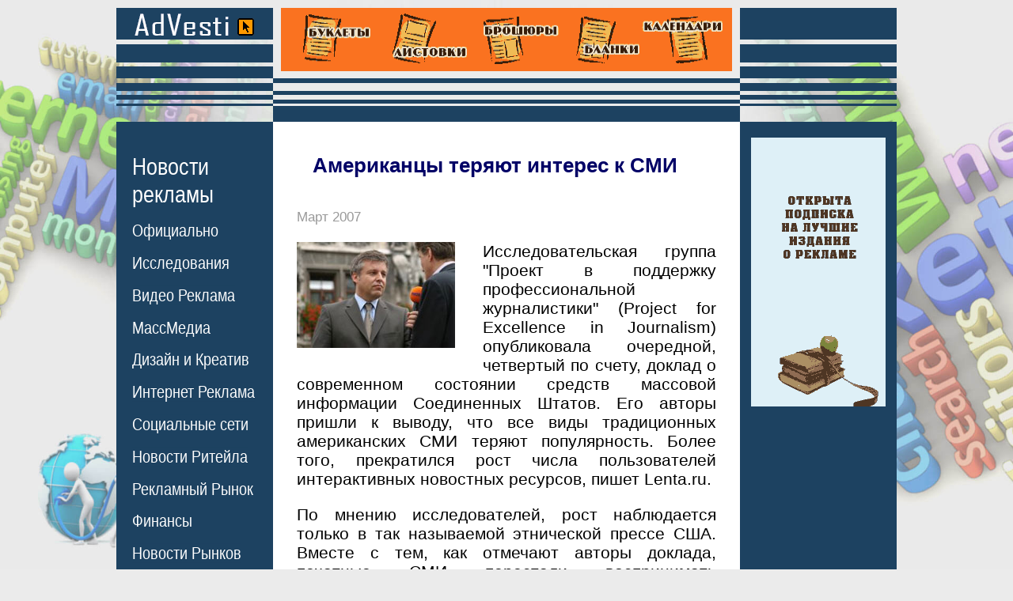

--- FILE ---
content_type: text/html;charset=windows-1251
request_url: https://advesti.ru/news/sled/1432007smi/
body_size: 12403
content:

<!DOCTYPE html>
<html>
<head>
<title>Американцы теряют интерес к СМИ</title>
<meta name="description" content="
Исследовательская группа &quot;Проект в поддержку профессиональной журналистики&quot; опубликовала очередной доклад о современном состоянии СМИ США ">
<meta name="keywords" content="
Американцы теряют интерес к СМИ">



<meta name="viewport" content="width=device-width">
<meta http-equiv="Content-Type" content="text/html; charset=windows-1251">

<meta property="og:title" content="Американцы теряют интерес к СМИ" /> <meta property="og:description" content="Исследовательская группа &quot;Проект в поддержку профессиональной журналистики&quot; опубликовала очередной доклад о современном состоянии СМИ США" /><meta property="og:type" content="article" /><meta property="og:url" content="//advesti.ru/news/sled/1432007smi/" /> <meta property="og:image" content="//advesti.ru/img/1173886158_smi.jpg" /> 
<link href="/advesti1.css" rel="stylesheet" type="text/css">
<link rel="SHORTCUT ICON" href="/favicon.ico">
</head>



<body 
  

>
<table width="986" border="0" align="center" cellpadding="0" cellspacing="0">
<tr> 
<td width="198" class="s1"><a href="/"><img src="/img/0.gif" alt="Исследования" width="198" height="124" border="0"></a></td><td width="590" align="center" valign="top" class="s2"><div align="center" style="margin-top:0px;"><a href="https://agency-siam.ru/poligrafiya/" rel="nofollow"><img src="https://advesti.ru/poligrafia.gif" alt="Рекламная Полиграфия" title="Печать и Изготовление Рекламной Полиграфии в Москве" width="570" height="80" border="0" ></a></div>
<img src="/img/0.gif" width="590" height="1"></td>
<td class="s3"><img src="/img/0.gif" width="198" height="124" alt="Новости рекламы"></td>
</tr>
<tr> 
<td width="198" height="14"></td>
<td width="590" height="14" bgcolor="#1d4261"></td>
<td height="14"></td>
</tr>
<tr> 
<td width="198" class="menu"> 
<div style="margin-left:20px; margin-top:25px;"> 
<div class="MB25">
    <div class="menu_ttl"><a href="/news/">Новости<br>рекламы</a></div>
    <div class="menu_list">
        <ul class="menu_boldT2L10R0-01">
                <li><a href="/news/hronika/" class="menu"><nobr>Официально</nobr></a></li>
                <li><a href="/news/sled/" class="menu"><nobr>Исследования</nobr></a></li>
                <li><a href="/news/tvradio/" class="menu"><nobr>Видео Реклама</nobr></a></li>
                <li><a href="/news/press/" class="menu"><nobr>МассМедиа</nobr></a></li>
                <li><a href="/news/creative/" class="menu"><nobr>Дизайн и Креатив</nobr></a></li>
                <li><a href="/news/internet/" class="menu"><nobr>Интернет Реклама</nobr></a></li>
                <li><a href="/news/narujka/" class="menu"><nobr>Социальные сети</nobr></a></li>
                <li><a href="/news/comnews/" class="menu"><nobr>Новости Ритейла</nobr></a></li>
                <li><a href="/news/economic/" class="menu"><nobr>Рекламный Рынок</nobr></a></li>
                <li><a href="/news/conflict/" class="menu"><nobr>Финансы</nobr></a></li>
                <li><a href="/news/region/" class="menu"><nobr>Новости Рынков</nobr></a></li>
                <li><a href="/news/tech/" class="menu"><nobr>Технологии</nobr></a></li>
                <li><a href="/news/once/" class="menu"><nobr>Однажды...</nobr></a></li>
        </ul>
    </div>
</div>


<div class="MB25">
    <div class="menu_ttl"><a href="/publish/" class="menu_bold">Статьи о<br>рекламе</a></div>
    <div class="menu_list">
        <ul class="menu_boldT2L10R0-01">
        <li><a href="/publish/osn/" class="menu"><nobr>Основы рекламы</nobr></a></li>
        <li><a href="/publish/vidi/" class="menu"><nobr>Виды рекламы</nobr></a></li>
        <li><a href="/publish/recpoligraf/" class="menu"><nobr>Маркетинг</nobr></a></li>
        <li><a href="/publish/prepress/" class="menu"><nobr>Работы по Сайту</nobr></a></li>
        <li><a href="/publish/program/" class="menu"><nobr>SEO продвижение</nobr></a></li>
        <li><a href="/publish/internet/" class="menu"><nobr>Интернет реклама</nobr></a></li>
        <li><a href="/publish/ktv/" class="menu"><nobr>SMM</nobr></a></li>
        <li><a href="/publish/transport/" class="menu"><nobr>Instagram</nobr></nobr></a></li>
        <li><a href="/publish/face/" class="menu"><nobr>Facebook</nobr></a></li>
        <li><a href="/publish/creativ/" class="menu"><nobr>TikTok</nobr></a></li>
        <li><a href="/publish/mail/" class="menu"><nobr>ВКонтакте</nobr></a></li>
        <li><a href="/publish/style/" class="menu"><nobr>YouTube</nobr></a></li>
        <li><a href="/publish/metro/" class="menu"><nobr>Контекст</nobr></a></li>
        <li><a href="/publish/copywriting/" class="menu"><nobr>Копирайтинг</nobr></a></li>
        <li><a href="/publish/psiholog/" class="menu"><nobr>Психология</nobr></a></li>
        <li><a href="/publish/design/" class="menu"><nobr>Дизайн и Креатив</nobr></a></li>
        <li><a href="/publish/pr/" class="menu"><nobr>Public Relations</nobr></a></li>
        <li><a href="/publish/btl/" class="menu"><nobr>BTL Реклама</nobr></a></li>
        <li><a href="/publish/directmail/" class="menu"><nobr>Прямой Маркетинг</nobr></a></li>
        <li><a href="/publish/narujka/" class="menu"><nobr>Наружная реклама</nobr></a></li>
        <li><a href="/publish/advert/" class="menu"><nobr>Выставки</nobr></a></li>
        <li><a href="/publish/merch/" class="menu"><nobr>Мерчандайзинг</nobr></a></li>
        <li><a href="/publish/poligraf/" class="menu"><nobr>Полиграфия</nobr></a></li>
        <li><a href="/publish/mediaplan/" class="menu"><nobr>Медиаплан</nobr></a></li>
        <li><a href="/publish/brending/" class="menu"><nobr>Брендинг</nobr></a></li>
        <li><a href="/publish/tm/" class="menu"><nobr>Товарный знак</nobr></a></li>
        <li><a href="/publish/inpress/" class="menu"><nobr>Реклама в газетах</nobr></a></li>
        <li><a href="/publish/video/" class="menu"><nobr>Реклама на ТВ</nobr></a></li>
        <li><a href="/publish/radio/" class="menu"><nobr>Радио реклама</nobr></a></li>
        <li><a href="/publish/suvenir/" class="menu"><nobr>Сувенирка</nobr></a></li>
        <li><a href="/publish/bivaliy/" class="menu"><nobr>Советы бывалого</nobr></a></li>
        </ul>
    </div>
</div>

<div class="MB30">
    <div class="menu_ttl"><a href="/glossary/" class="menu_bold">Рекламный<br>словарь</a></div>
  <!--
<div class="glossary-letter-area"><div><a href="/glossary/a" class="menu">А</a> <a href="/glossary/b" class="menu">Б</a> <a href="/glossary/v" class="menu">В</a> <a href="/glossary/g" class="menu">Г</a> <a href="/glossary/d" class="menu">Д</a> <a href="/glossary/ie" class="menu">Е</a> <a href="/glossary/j" class="menu">Ж</a> <a href="/glossary/z" class="menu">З</a> <a href="/glossary/i" class="menu">И</a> <a href="/glossary/k" class="menu">К</a> <a href="/glossary/l" class="menu">Л</a> <a href="/glossary/m" class="menu">М</a> <a href="/glossary/n" class="menu">Н</a> <a href="/glossary/o" class="menu">О</a> <a href="/glossary/p" class="menu">П</a> <a href="/glossary/r" class="menu">Р</a> <a href="/glossary/s" class="menu">С</a> <a href="/glossary/t" class="menu">Т</a> <a href="/glossary/u" class="menu">У</a> <a href="/glossary/f" class="menu">Ф</a> <a href="/glossary/x" class="menu">Х</a> <a href="/glossary/c" class="menu">Ц</a> <a href="/glossary/che" class="menu">Ч</a> <a href="/glossary/sh" class="menu">Ш</a> <a href="/glossary/she" class="menu">Щ</a> <a href="/glossary/e" class="menu">Э</a> <a href="/glossary/ia" class="menu">Я</a> </div><div><a href="/glossary/ena" class="menu">A</a> <a href="/glossary/enb" class="menu">B</a> <a href="/glossary/enc" class="menu">C</a> <a href="/glossary/end" class="menu">D</a> <a href="/glossary/ene" class="menu">E</a> <a href="/glossary/enf" class="menu">F</a> <a href="/glossary/eng" class="menu">G</a> <a href="/glossary/enh" class="menu">H</a> <a href="/glossary/eni" class="menu">I</a> <a href="/glossary/enj" class="menu">J</a> <a href="/glossary/enk" class="menu">K</a> <a href="/glossary/enl" class="menu">L</a> <a href="/glossary/enm" class="menu">M</a> <a href="/glossary/enn" class="menu">N</a> <a href="/glossary/eno" class="menu">O</a> <a href="/glossary/enp" class="menu">P</a> <a href="/glossary/enq" class="menu">Q</a> <a href="/glossary/enr" class="menu">R</a> <a href="/glossary/ens" class="menu">S</a> <a href="/glossary/ent" class="menu">T</a> <a href="/glossary/enu" class="menu">U</a> <a href="/glossary/env" class="menu">V</a> <a href="/glossary/enw" class="menu">W</a> <a href="/glossary/enx" class="menu">X</a> <a href="/glossary/eny" class="menu">Y</a> <a href="/glossary/enz" class="menu">Z</a>         </div></div>--></div>

<div class="MB30"><a href="/press/" class="menu_bold">Издания о<br>рекламе</a></div>
<div class="MB30"><a href="/useful/" class="menu_bold">Сайты о<br>рекламе</a></div>
<div class="MB30"><a href="/ass/" class="menu_bold">Рекламные<br>ассоциации</a></div>
<div class="MB30"><a href="/creative/" class="menu_bold">Креатив</a></div>
<div class="MB30"><a href="/law/" class="menu_bold">Законы о<br>рекламе</a></div>
<div class="MB30"><a href="/advertising/" class="menu_bold">Реклама на<br>сайте</a></div>
<div class="MB30"><a href="/about/" class="menu_bold">О проекте</a></div><br /><br /><br />
<div class="MB25">
<div class="menu_ttl">Реклама в<br>Прессе</div>
    <div class="menu_list">
<ul class="menu_boldT2L10R0-01">
<li><a href="/price/moscow/" class="menu">Москва</a></li><li><a href="/price/piter/" class="menu">Санкт-Петербург</a></li><li><a href="/price/nsk/" class="menu">Новосибирск</a></li><li><a href="/price/nn/" class="menu">Нижний Новгород</a></li><li><a href="/price/ekt/" class="menu">Екатеринбург</a></li><li><a href="/price/smr/" class="menu">Самара</a></li><li><a href="/price/omsk/" class="menu">Омск</a></li><li><a href="/price/kzn/" class="menu">Казань</a></li><li><a href="/price/chl/" class="menu">Челябинск</a></li><li><a href="/price/rnd/" class="menu">Ростов-на-Дону</a></li><li><a href="/price/ufa/" class="menu">Уфа</a></li><li><a href="/price/vgd/" class="menu">Волгоград</a></li><li><a href="/price/prm/" class="menu">Пермь</a></li></ul></div></div>
<div class="MB25">
<div class="menu_ttl">Рекламные<br>Агентства</div>
<div class="menu_list">
<ul class="menu_boldT2L10R0-01">
<li><a href="/recagency/moscow/" class="menu">Москва</a></li><li><a href="/recagency/piter/" class="menu">Санкт-Петербург</a></li><li><a href="/recagency/nsk/" class="menu">Новосибирск</a></li><li><a href="/recagency/nn/" class="menu">Нижний Новгород</a></li><li><a href="/recagency/ekt/" class="menu">Екатеринбург</a></li><li><a href="/recagency/smr/" class="menu">Самара</a></li><li><a href="/recagency/omsk/" class="menu">Омск</a></li><li><a href="/recagency/kzn/" class="menu">Казань</a></li><li><a href="/recagency/chl/" class="menu">Челябинск</a></li><li><a href="/recagency/rnd/" class="menu">Ростов-на-Дону</a></li><li><a href="/recagency/ufa/" class="menu">Уфа</a></li><li><a href="/recagency/vgd/" class="menu">Волгоград</a></li><li><a href="/recagency/prm/" class="menu">Пермь</a></li></ul>
</div>
</div>
 
</div></td>
<td rowspan="2" class="content-td"> 

<div class="content"> 
<div class="news-area"><h1>Американцы теряют интерес к СМИ</h1><p class="date">Март 2007</p>
		<div class="news-text"><img src="/img/1173886158_smi.jpg" class="osnimg" alt="Исследования - Американцы теряют интерес к СМИ"><p align="justify">Исследовательская группа &quot;Проект в поддержку профессиональной журналистики&quot; (Project for Excellence in Journalism) опубликовала очередной, четвертый по счету, доклад о современном состоянии средств массовой информации Соединенных Штатов. Его авторы пришли к выводу, что все виды традиционных американских СМИ теряют популярность. Более того, прекратился рост числа пользователей интерактивных новостных ресурсов, пишет Lenta.ru.</p>
<p align="justify">По мнению исследователей, рост наблюдается только в так называемой этнической прессе США. Вместе с тем, как отмечают авторы доклада, печатные СМИ перестали воспринимать электронные ресурсы как своих врагов в медийном бизнесе, предпочитая консолидировать с ними свои усилия по продвижению информационного продукта. Эту тенденцию, которой будет характеризоваться текущий год, эксперты определили как &quot;принцип ограничения амбиций&quot;. </p>
<p align="justify">Исследователи заметили, что информационные службы из-за большой конкуренции стремятся занять собственную нишу, предпочитая широкому охвату событий узкие направления, которые, однако, разрабатываются с предельной тщательностью. Заниматься журналистикой стало труднее, отмечают авторы доклада, поскольку журналист перестал быть &quot;диспетчером&quot; между информацией и ее потребителями. Журналистика стала медлительной, так как СМИ недооценили возможности самостоятельного поиска информации. </p>
<p align="justify">По мнению экспертов группы, некоторые &quot;интересные эксперименты&quot; в современной журналистике остаются фактически &quot;за пределами&quot; профессии. Речь в данном случае идет, например, о блоггерской сети Global Voices, которая связывает добровольных репортеров с профессиональными редакторами. В докладе за 2006 год исследователи также указывали на бурный расцвет персональных интернет-дневников (блогов), в которых информация может появляться значительно быстрее, чем в традиционных СМИ, где журналисту нужно собирать и тщательно взвешивать факты. Причем эксперты отметили и важную особенность блогов - исправление неточностей в сообщениях прессы. </p>
<p align="justify">Однако авторы доклада подчеркивают, что вопреки ожиданиям последних лет успехи таких ресурсов, как Google и Yahoo, которые занимаются сбором главных новостей мировых СМИ, оказались преувеличенными, поскольку эти ресурсы столкнулись с ограничениями. Поэтому традиционные средства массовой информации не утратили возможность стать основой для развития журналистики будущего. Вместе с тем, несмотря на то, что пресса начинает использовать в своей работе новые технологии, ее финансовые перспективы в ближайшем будущем выглядят не очень радужно. </p>
<p align="justify">Одним из способов выхода из ситуации, отмечается в исследовании, могут стать платные новостные ресурсы. Причем средства за их использование могут быть заложены уже в отчислениях за интернет-соединение пользователей. Как отмечено в докладе, многие газеты рассчитывали на подписку на свои электронные версии. Она могла бы компенсировать им часть убытков от падения тиражей, однако их надежды не оправдались. Поэтому СМИ рассматривают вариант взимания отдельной платы за распространение собственных новостей в интернете. В целом, как утверждают авторы доклада, за 2006 год тенденции, выявленные в развитии журналистики, не получили особого ускорения. </p>
<p align="justify">Штаб-квартира исследовательской группы, которая позиционирует себя как &quot;неангажированная, неидеологическая и неполитическая&quot; организация, находится в Вашингтоне. Цель работы центра, как отмечено на его сайте, помочь профессиональным журналистам и потребителям лучше ориентироваться в информационной среде и понимать направления развития СМИ. Главный принцип экспертов - ничего не подвергать критике, а предоставлять только анализ ситуации в сфере массовых коммуникаций.</p></div><div class="shows">9009</div><div class="newsprosmilink">С другими интересными новостями из мира <br>Рекламы, PR и Маркетинга вы можете ознакомиться <br>на страницах журнала <a href="https://prosmi.ru/magazin/practic/" rel="nofollow" class="prosmilink">"Практика Рекламы"</a></div><div class="podp530"><img src="/img/popdban.jpg" onclick="window.open('https://feedburner.google.com/fb/a/mailverify?uri=Advesti-ru', 'popupwindow', 'scrollbars=yes,width=760,height=520');return true"/></div>		
                <div class="prenewitem">
                    
                    <div class="date">Ноябрь 2025</div>
                    <a href="/news/tech/kak_analiz_bolshih_obemov_dannyh_pomozhet_zarabotat_reteylu_milliardy_01-11-2025/" class="indexblock">
                    <div class="prenewsrow">
                        <div class="prenewsimg">
                                                        <img src="/img/e4aac1510b8b3d95d56f4817500b5f98.jpg" alt="Реклама - Как анализ больших объемов данных поможет заработать ретейлу миллиарды?">
                                                    </div>
                        <div class="prenewscol">
                            <div class="prenewstitlerow prenewstitle">Как анализ больших объемов данных поможет заработать ретейлу миллиарды?</div>
                                                        <div class="shows">1220</div>
                        </div>
                        <div class="clear"></div>
                    </div>
                    </a>
                </div>
        		
                <div class="prenewitem">
                    
                    <div class="date">Ноябрь 2025</div>
                    <a href="/news/internet/kakie_formaty_reklamy_vnedrit_Google_v_svoyu_neyroset_01-11-2025/" class="indexblock">
                    <div class="prenewsrow">
                        <div class="prenewsimg">
                                                        <img src="/img/c1f9a98a1a1d4594fa46d8925838ac26.jpg" alt="Реклама - Какие форматы рекламы внедрит Google в свою нейросеть?">
                                                    </div>
                        <div class="prenewscol">
                            <div class="prenewstitlerow prenewstitle">Какие форматы рекламы внедрит Google в свою нейросеть?</div>
                                                        <div class="shows">323</div>
                        </div>
                        <div class="clear"></div>
                    </div>
                    </a>
                </div>
        		
                <div class="prenewitem">
                    
                    <div class="date">Октябрь 2025</div>
                    <a href="/news/sled/kak_v_2025_rossiyane_otnosyatsya_k_reklame_31-10-2025/" class="indexblock">
                    <div class="prenewsrow">
                        <div class="prenewsimg">
                                                        <img src="/img/1da64e22c0d67c1a21abdeea10134aa0.jpg" alt="Реклама - Как в 2025 россияне относятся к рекламе?">
                                                    </div>
                        <div class="prenewscol">
                            <div class="prenewstitlerow prenewstitle">Как в 2025 россияне относятся к рекламе?</div>
                                                        <div class="shows">452</div>
                        </div>
                        <div class="clear"></div>
                    </div>
                    </a>
                </div>
        		
                <div class="prenewitem">
                    
                    <div class="date">Октябрь 2025</div>
                    <a href="/news/internet/skolko_botov_prosmatrivayut_vashu_internet-reklamu_31-10-2025/" class="indexblock">
                    <div class="prenewsrow">
                        <div class="prenewsimg">
                                                        <img src="/img/ab863b88c55029c52fd4bbf882428ae8.jpg" alt="Реклама - Сколько ботов просматривают вашу интернет-рекламу?">
                                                    </div>
                        <div class="prenewscol">
                            <div class="prenewstitlerow prenewstitle">Сколько ботов просматривают вашу интернет-рекламу?</div>
                                                        <div class="shows">395</div>
                        </div>
                        <div class="clear"></div>
                    </div>
                    </a>
                </div>
        		
                <div class="prenewitem">
                    
                    <div class="date">Октябрь 2025</div>
                    <a href="/news/creative/kak_samoironiya_mozhet_usilit_reklamu_31-10-2025/" class="indexblock">
                    <div class="prenewsrow">
                        <div class="prenewsimg">
                                                        <img src="/img/a3817fe3b3b5923f2ab91b7cdba4f72a.jpg" alt="Реклама - Как самоирония может усилить рекламу?">
                                                    </div>
                        <div class="prenewscol">
                            <div class="prenewstitlerow prenewstitle">Как самоирония может усилить рекламу?</div>
                                                        <div class="shows">465</div>
                        </div>
                        <div class="clear"></div>
                    </div>
                    </a>
                </div>
        		
                <div class="prenewitem">
                    
                    <div class="date">Октябрь 2025</div>
                    <a href="/news/tech/kak_zaranee_vyyavit_buduschie_trendy_30-10-2025/" class="indexblock">
                    <div class="prenewsrow">
                        <div class="prenewsimg">
                                                        <img src="/img/4f490fd840f1b256b96cc1213cce1ed9.jpg" alt="Реклама - Как заранее выявить будущие тренды?">
                                                    </div>
                        <div class="prenewscol">
                            <div class="prenewstitlerow prenewstitle">Как заранее выявить будущие тренды?</div>
                                                        <div class="shows">497</div>
                        </div>
                        <div class="clear"></div>
                    </div>
                    </a>
                </div>
        		
                <div class="prenewitem">
                    
                    <div class="date">Октябрь 2025</div>
                    <a href="/news/tvradio/gde_vstrechayutsya_s_druzyami_fanaty_Prada_30-10-2025/" class="indexblock">
                    <div class="prenewsrow">
                        <div class="prenewsimg">
                                                        <img src="/img/b512d1f23b815073c046495b3b259ecb.jpg" alt="Реклама - Где встречаются с друзьями фанаты Prada?">
                                                    </div>
                        <div class="prenewscol">
                            <div class="prenewstitlerow prenewstitle">Где встречаются с друзьями фанаты Prada?</div>
                                                        <div class="shows">488</div>
                        </div>
                        <div class="clear"></div>
                    </div>
                    </a>
                </div>
        		
                <div class="prenewitem">
                    
                    <div class="date">Октябрь 2025</div>
                    <a href="/news/conflict/skolko_yandeks_zarabatyvaet_na_reklame_29-10-2025/" class="indexblock">
                    <div class="prenewsrow">
                        <div class="prenewsimg">
                                                        <img src="/img/c143c8bf9af676c1349b8ac55b4105dd.jpg" alt="Реклама - Сколько «Яндекс» зарабатывает на рекламе?">
                                                    </div>
                        <div class="prenewscol">
                            <div class="prenewstitlerow prenewstitle">Сколько «Яндекс» зарабатывает на рекламе?</div>
                                                        <div class="shows">602</div>
                        </div>
                        <div class="clear"></div>
                    </div>
                    </a>
                </div>
        		
                <div class="prenewitem">
                    
                    <div class="date">Октябрь 2025</div>
                    <a href="/news/region/kak_rebrending_otrazitsya_na_prodazhah_PepsiCo_29-10-2025/" class="indexblock">
                    <div class="prenewsrow">
                        <div class="prenewsimg">
                                                        <img src="/img/f8212318d0d5d36c3f5e1ef33e91bd46.jpg" alt="Реклама - Как ребрендинг отразится на продажах PepsiCo?">
                                                    </div>
                        <div class="prenewscol">
                            <div class="prenewstitlerow prenewstitle">Как ребрендинг отразится на продажах PepsiCo?</div>
                                                        <div class="shows">676</div>
                        </div>
                        <div class="clear"></div>
                    </div>
                    </a>
                </div>
        		
                <div class="prenewitem">
                    
                    <div class="date">Октябрь 2025</div>
                    <a href="/news/sled/kak_opredelit_videokontent_sgenerirovannyy_neyrosetyu_28-10-2025/" class="indexblock">
                    <div class="prenewsrow">
                        <div class="prenewsimg">
                                                        <img src="/img/dfe765d0f406f733fd1f004e4c23d5ef.jpg" alt="Реклама - Как определить видеоконтент, сгенерированный нейросетью?">
                                                    </div>
                        <div class="prenewscol">
                            <div class="prenewstitlerow prenewstitle">Как определить видеоконтент, сгенерированный нейросетью?</div>
                                                        <div class="shows">712</div>
                        </div>
                        <div class="clear"></div>
                    </div>
                    </a>
                </div>
        
		
		
		
		
		<div class="read-in-rub">
		<div class="rirttl">Читайте в рубрике "Исследования"</div>
		<blockquote><b class="date">Октябрь 2025  - Исследования</b><ul><li class="read-in-rub-item-ttl"><a href="/news/sled/kak_opredelit_videokontent_sgenerirovannyy_neyrosetyu_28-10-2025/">Как определить видеоконтент, сгенерированный нейросетью?</a> (712)</li><li class="read-in-rub-item-ttl"><a href="/news/sled/kak_neyroseti_vliyayut_na_internet-reklamu_22-10-2025/">Как нейросети влияют на интернет-рекламу?</a> (1005)</li><li class="read-in-rub-item-ttl"><a href="/news/sled/skolko_deneg_v_2026_potratyat_na_reklamu_v_telegrame_22-10-2025/">Сколько денег в 2026 потратят на рекламу в «Телеграме»?</a> (936)</li><li class="read-in-rub-item-ttl"><a href="/news/sled/nedorogie_kvartiry_v_moskve_na_vtorichnom_rynke_19-10-2025/">Недорогие квартиры в Москве на вторичном рынке</a> (44)</li><li class="read-in-rub-item-ttl"><a href="/news/sled/skolko_sredstv_v_nashih_kompaniyah_tratitsya_na_Customer_Data_Platform_17-10-2025/">Сколько средств в наших компаниях тратится на Customer Data Platform?</a> (3577)</li><li class="read-in-rub-item-ttl"><a href="/news/sled/za_chto_polyubili_telegram_produktovye_reteylery_16-10-2025/">За что полюбили «Телеграм» продуктовые ретейлеры?</a> (1214)</li><li class="read-in-rub-item-ttl"><a href="/news/sled/kto_samyy_zametnyy_v_e-commerce_13-10-2025/">Кто самый заметный в e-commerce?</a> (1130)</li><li class="read-in-rub-item-ttl"><a href="/news/sled/[base64]/">По данным исследований рынка, доля регулярных клиентов среди всех заказчиков клининговых услуг в Краснодар выросла на 25-30% за последний год. Особенно активно этот тренд развивается в крупных городах, где высокий темп жизни и дефицит времени</a> (85)</li><li class="read-in-rub-item-ttl"><a href="/news/sled/chto_takoe_lipuchest_brenda_10-10-2025/">Что такое липучесть бренда?</a> (1287)</li><li class="read-in-rub-item-ttl"><a href="/news/sled/kak_raspredelyayutsya_dohody_rossiyskogo_mediynogo_rynka_10-10-2025/">Как распределяются доходы российского медийного рынка?</a> (1250)</li><li class="read-in-rub-item-ttl"><a href="/news/sled/prezentacionnyy_rolik_dlya_biznesa_primery_primeneniya_i_realnye_vygody_10-10-2025/">Презентационный ролик для бизнеса: примеры применения и реальные выгоды</a> (193)</li><li class="read-in-rub-item-ttl"><a href="/news/sled/kakie_perspektivy_u_blogerov_v_vozraste_06-10-2025/">Какие перспективы у блогеров в возрасте?</a> (1201)</li><li class="read-in-rub-item-ttl"><a href="/news/sled/kupit-gotovyj-biznjes-v-moskvje-chop-sro-i-nje-tolko-kak-nje-progadat_02-10-2025/">Купить готовый бизнес в Москве: ЧОП, СРО и не только - как не прогадать?</a> (253)</li><li class="read-in-rub-item-ttl"><a href="/news/sled/skolko_blogerov_prodolzhayut_razmeschat_reklamu_v_Instagram_02-10-2025/">Сколько блогеров продолжают размещать рекламу в Instagram?</a> (1487)</li></ul><b class="date">Сентябрь 2025  - Исследования</b><ul><li class="read-in-rub-item-ttl"><a href="/news/sled/pochemu_rezko_vyroslo_chislo_platnyh_podpisok_v_telegrame_29-09-2025/">Почему резко выросло число платных подписок в «Телеграме»?</a> (1689)</li><li class="read-in-rub-item-ttl"><a href="/news/sled/kak_rossiyane_ischut_v_internete_tovary_29-09-2025/">Как россияне ищут в Интернете товары?</a> (1377)</li><li class="read-in-rub-item-ttl"><a href="/news/sled/novostrojki-moskvy-kvartiry-po-cjenam-ot-zastrojshhika_25-09-2025/">Новостройки Москвы: квартиры по ценам от застройщика</a> (291)</li><li class="read-in-rub-item-ttl"><a href="/news/sled/pochemu_stremitelno_rastet_Retail_Media_25-09-2025/">Почему стремительно растет Retail Media?</a> (1739)</li><li class="read-in-rub-item-ttl"><a href="/news/sled/kak_pri_pomoschi_reklamy_sozdat_loyalnogo_pokupatelya_23-09-2025/">Как при помощи рекламы создать лояльного покупателя?</a> (1734)</li><li class="read-in-rub-item-ttl"><a href="/news/sled/naskolko_opravdyvayutsya_prognozy_dinamiki_reklamnogo_rynka_22-09-2025/">Насколько оправдываются прогнозы динамики рекламного рынка?</a> (1497)</li><li class="read-in-rub-item-ttl"><a href="/news/sled/naskolko_my_doveryaem_reklame_22-09-2025/">Насколько мы доверяем рекламе?</a> (1487)</li><li class="read-in-rub-item-ttl"><a href="/news/sled/kak_menyayutsya_obemy_reklamy_v_socsetyah_22-09-2025/">Как меняются объемы рекламы в соцсетях?</a> (1359)</li><li class="read-in-rub-item-ttl"><a href="/news/sled/kak_reklamodatelyu_vybrat_effektivnogo_inflyuensera_12-09-2025/">Как рекламодателю выбрать эффективного инфлюенсера?</a> (2332)</li><li class="read-in-rub-item-ttl"><a href="/news/sled/chto_delat_posle_pokupki_kvartiry_na_vtorichnom_rynke_10-09-2025/">Что делать после покупки квартиры на вторичном рынке</a> (1065)</li><li class="read-in-rub-item-ttl"><a href="/news/sled/kak_vybrat_yahtu_novichku_v_2025_polnoe_rukovodstvo_ot_pokupki_do_pervogo_plavaniya_10-09-2025/">Как выбрать яхту новичку в 2025: Полное руководство от покупки до первого плавания</a> (1831)</li><li class="read-in-rub-item-ttl"><a href="/news/sled/kak_kupit_kvartiru_na_vtorichnom_rynke_bez_posrednikov_08-09-2025/">Как купить квартиру на вторичном рынке без посредников</a> (779)</li><li class="read-in-rub-item-ttl"><a href="/news/sled/kto_pochemu_i_kak_pokupaet_odezhdu_v_onlayn-magazinah_08-09-2025/">Кто, почему и как покупает одежду в онлайн-магазинах?</a> (1998)</li><li class="read-in-rub-item-ttl"><a href="/news/sled/chto_zhdet_rossiyskiy_rynok_tv-reklamy_08-09-2025/">Что ждет российский рынок ТВ-рекламы?</a> (1950)</li><li class="read-in-rub-item-ttl"><a href="/news/sled/pochemu_devushki_vybirayut_The_Flex_-_sportzal_v_moskve_01-09-2025/">Почему девушки выбирают The Flex - спортзал в Москве</a> (729)</li></ul><b class="date">Август 2025  - Исследования</b><ul><li class="read-in-rub-item-ttl"><a href="/news/sled/kakovy_perspektivy_TikTok_kak_reklamnoy_ploschadki_29-08-2025/">Каковы перспективы TikTok как рекламной площадки?</a> (2001)</li><li class="read-in-rub-item-ttl"><a href="/news/sled/kak_pitayutsya_rossiyskie_shkolniki_29-08-2025/">Как питаются российские школьники?</a> (1763)</li><li class="read-in-rub-item-ttl"><a href="/news/sled/kak_lyudi_otnosyatsya_k_reklame_v_kinoteatrah_28-08-2025/">Как люди относятся к рекламе в кинотеатрах?</a> (1788)</li><li class="read-in-rub-item-ttl"><a href="/news/sled/naskolko_populyarny_chat-boty_s_iskusstvennym_intellektom_25-08-2025/">Насколько популярны чат-боты с искусственным интеллектом?</a> (1922)</li><li class="read-in-rub-item-ttl"><a href="/news/sled/kakov_v_rossii_indeks_doveriya_reklame_21-08-2025/">Каков в России индекс доверия рекламе?</a> (2044)</li><li class="read-in-rub-item-ttl"><a href="/news/sled/skolko_pokupateley_veryat_v_chestnost_skidok_21-08-2025/">Сколько покупателей верят в честность скидок?</a> (2079)</li><li class="read-in-rub-item-ttl"><a href="/news/sled/bankrotstvo-otzyvy-fizichjeskikh-lic-proshjedshikh-procjeduru_20-08-2025/">Банкротство: отзывы физических лиц прошедших процедуру</a> (939)</li><li class="read-in-rub-item-ttl"><a href="/news/sled/mozhno_li_stat_professionalom_v_industrii_azarta_20-08-2025/">Можно ли стать профессионалом в индустрии азарта?</a> (112)</li><li class="read-in-rub-item-ttl"><a href="/news/sled/gde_uznat_stoimost_Toncoin_20-08-2025/">Где узнать стоимость Toncoin?</a> (214)</li><li class="read-in-rub-item-ttl"><a href="/news/sled/kakaya_reklama_luchshe_rabotaet_v_telegram_19-08-2025/">Какая реклама лучше работает в «Телеграм»?</a> (2144)</li><li class="read-in-rub-item-ttl"><a href="/news/sled/naskolko_rossiyane_privykli_k_internet-reklame_14-08-2025/">Насколько россияне привыкли к интернет-рекламе?</a> (2609)</li><li class="read-in-rub-item-ttl"><a href="/news/sled/kak_rossiyane_delayut_onlayn-pokupki_12-08-2025/">Как россияне делают онлайн-покупки?</a> (2642)</li><li class="read-in-rub-item-ttl"><a href="/news/sled/kak_loterei_v_rossii_preumnozhayut_svoyu_populyarnost_07-08-2025/">Как лотереи в России преумножают свою популярность</a> (165)</li><li class="read-in-rub-item-ttl"><a href="/news/sled/BGaming_-_luchshiy_razrabotchik_slotov_goda_po_versii_SBC_Awards_2025_07-08-2025/">BGaming - лучший разработчик слотов года по версии SBC Awards 2025</a> (468)</li><li class="read-in-rub-item-ttl"><a href="/news/sled/kak_brendu_bystro_povysit_loyalnost_klientov_04-08-2025/">Как бренду быстро повысить лояльность клиентов?</a> (2842)</li></ul><b class="date">Июль 2025  - Исследования</b><ul><li class="read-in-rub-item-ttl"><a href="/news/sled/kto_takoy_seller_marketpleysa_30-07-2025/">Кто такой селлер маркетплейса?</a> (2983)</li><li class="read-in-rub-item-ttl"><a href="/news/sled/kak_mini-igry_vliyayut_na_pokupki_rossiyan_25-07-2025/">Как мини-игры влияют на покупки россиян?</a> (2908)</li><li class="read-in-rub-item-ttl"><a href="/news/sled/kak_vybrat_Amazfit_-_podrobnoe_rukovodstvo_po_umnym_chasam_25-07-2025/">Как выбрать Amazfit - подробное руководство по умным часам</a> (1458)</li><li class="read-in-rub-item-ttl"><a href="/news/sled/kak_onlayn-magazinu_ne_razoritsya_na_prodazhe_odezhdy_i_obuvi_24-07-2025/">Как онлайн-магазину не разориться на продаже одежды и обуви?</a> (2908)</li><li class="read-in-rub-item-ttl"><a href="/news/sled/na_kogo_vliyaet_targetirovannaya_reklama_24-07-2025/">На кого влияет таргетированная реклама?</a> (2901)</li><li class="read-in-rub-item-ttl"><a href="/news/sled/chto_cenyat_rossiyane_v_reklame_ot_iskusstvennogo_intellekta_22-07-2025/">Что ценят россияне в рекламе от искусственного интеллекта?</a> (2718)</li><li class="read-in-rub-item-ttl"><a href="/news/sled/udacha_tigra_v_klube_vulkan_20-07-2025/">Удача Тигра в клубе Вулкан</a> (199)</li><li class="read-in-rub-item-ttl"><a href="/news/sled/skolko_rossiyan_budut_doveryat_smi_s_iskusstvennym_intellektom_18-07-2025/">Сколько россиян будут доверять СМИ с искусственным интеллектом?</a> (2915)</li><li class="read-in-rub-item-ttl"><a href="/news/sled/kak_rasschitat_formulu_vnimaniya_potrebitelya_17-07-2025/">Как рассчитать формулу внимания потребителя?</a> (2444)</li><li class="read-in-rub-item-ttl"><a href="/news/sled/skolko_potratili_brendy_na_prodvizhenie_v_sportivnom_kontente_14-07-2025/">Сколько потратили бренды на продвижение в спортивном контенте?</a> (2867)</li><li class="read-in-rub-item-ttl"><a href="/news/sled/kak_potrebiteli_vosprinimayut_ii-reklamu_07-07-2025/">Как потребители воспринимают ИИ-рекламу?</a> (2842)</li><li class="read-in-rub-item-ttl"><a href="/news/sled/obrazovanije-v-sfjerje-psikhologii-kak-vybrat-napravljenije-i-format-obuchjenija_05-07-2025/">Обучение на клинического психолога и повышение квалификации по арт-терапии</a> (1270)</li><li class="read-in-rub-item-ttl"><a href="/news/sled/klub_vulkan_predlagaet_poiski_drevnih_sokrovisch_05-07-2025/">Клуб Вулкан предлагает поиски Древних Сокровищ</a> (449)</li><li class="read-in-rub-item-ttl"><a href="/news/sled/preimuschestva_franchayzi_pochemu_vygodno_otkryvat_bar_po_franshize_02-07-2025/">Преимущества франчайзи: почему выгодно открывать бар по франшизе</a> (1661)</li><li class="read-in-rub-item-ttl"><a href="/news/sled/Le_Bandit_v_vulkan_onlayn_kazino_02-07-2025/">Le Bandit в Вулкан онлайн казино</a> (741)</li><li class="read-in-rub-item-ttl"><a href="/news/sled/kak_menyaetsya_povedenie_molodezhi_v_internete_01-07-2025/">Как меняется поведение молодежи в Интернете?</a> (3219)</li><li class="read-in-rub-item-ttl"><a href="/news/sled/kak_molodezh_tratit_svoe_svobodnoe_vremya_01-07-2025/">Как молодежь тратит свое свободное время?</a> (3083)</li></ul><b class="date">Июнь 2025  - Исследования</b><ul><li class="read-in-rub-item-ttl"><a href="/news/sled/kakie_trendy_rynka_onlayn-klassifaydov_otslezhivalis_v_2024_26-06-2025/">Какие тренды рынка онлайн-классифайдов отслеживались в 2024?</a> (3569)</li><li class="read-in-rub-item-ttl"><a href="/news/sled/kakaya_onlayn-reklama_ploho_rabotaet_26-06-2025/">Какая онлайн-реклама плохо работает?</a> (3517)</li><li class="read-in-rub-item-ttl"><a href="/news/sled/kak_izmenilis_top-20_reklamodateley_na_tv_19-06-2025/">Как изменились ТОП-20 рекламодателей на ТВ</a> (3372)</li><li class="read-in-rub-item-ttl"><a href="/news/sled/pochemu_uzhestochaetsya_kontrol_nad_marketingovymi_byudzhetami_18-06-2025/">Почему ужесточается контроль над маркетинговыми бюджетами?</a> (2596)</li><li class="read-in-rub-item-ttl"><a href="/news/sled/kak_vtb_popal_v_top-3_reytinga_reklamodateley_na_tv_17-06-2025/">Как ВТБ попал в ТОП-3 рейтинга рекламодателей на ТВ?</a> (2569)</li><li class="read-in-rub-item-ttl"><a href="/news/sled/kak_nauchitsya_igrat_v_poker_10-06-2025/">Как научиться играть в покер</a> (1283)</li><li class="read-in-rub-item-ttl"><a href="/news/sled/skolko_reklamy_na_mayskie_prazdniki_bylo_u_blogerov_06-06-2025/">Сколько рекламы на майские праздники было у блогеров?</a> (3137)</li><li class="read-in-rub-item-ttl"><a href="/news/sled/skolko_tratyat_reklamodateli_na_reklamu_na_onlayn-platformah_05-06-2025/">Сколько тратят рекламодатели на рекламу на онлайн-платформах?</a> (3015)</li><li class="read-in-rub-item-ttl"><a href="/news/sled/kakie_est_scenarii_razvitiya_reklamnogo_rynka_v_2025_04-06-2025/">Какие есть сценарии развития рекламного рынка в 2025?</a> (3134)</li><li class="read-in-rub-item-ttl"><a href="/news/sled/kak_nablyudatelnost_pomogla_McDonalds_03-06-2025/">Как наблюдательность помогла McDonalds?</a> (2804)</li></ul><b class="date">Май 2025  - Исследования</b><ul><li class="read-in-rub-item-ttl"><a href="/news/sled/gde_rossiyane_chasche_zamechayut_reklamu_27-05-2025/">Где россияне чаще замечают рекламу?</a> (3262)</li><li class="read-in-rub-item-ttl"><a href="/news/sled/kakie_trendy_nablyudayutsya_v_2025_godu_pri_razmeschenii_reklamy_v_telegram-kanalah_27-05-2025/">Какие тренды наблюдаются в 2025 году при размещении рекламы в телеграм-каналах?</a> (5220)</li><li class="read-in-rub-item-ttl"><a href="/news/sled/kak_za_2024_god_v_rossii_vyros_internet-trafik_22-05-2025/">Как за 2024 год в России вырос интернет-трафик?</a> (3426)</li><li class="read-in-rub-item-ttl"><a href="/news/sled/kak_rossiyane_otnosyatsya_k_rusifikacii_brendov_21-05-2025/">Как россияне относятся к русификации брендов?</a> (2734)</li><li class="read-in-rub-item-ttl"><a href="/news/sled/gde-ostanovitsya-v-moskve-nedorogo-obzor-byudzhetnyh-otelej_21-05-2025/">Где остановиться в Москве недорого - обзор бюджетных отелей</a> (1315)</li><li class="read-in-rub-item-ttl"><a href="/news/sled/kakie_prilozheniya_ustanavlivayut_rossiyane_na_svoi_smartfony_20-05-2025/">Какие приложения устанавливают россияне на свои смартфоны?</a> (2623)</li><li class="read-in-rub-item-ttl"><a href="/news/sled/kakie_prilozheniya_ispolzuyut_onlayn-polzovateli__dlya_pokupki_tovarov_beauty-segmenta_19-05-2025/">Какие приложения используют онлайн-пользователи  для покупки товаров beauty-сегмента?</a> (8265)</li><li class="read-in-rub-item-ttl"><a href="/news/sled/pochemu_Facebook_i_Google_teryayut_svoi_pozicii_12-05-2025/">Почему Facebook и Google теряют свои позиции?</a> (2622)</li><li class="read-in-rub-item-ttl"><a href="/news/sled/piratskaya_karta_v_onlayn_kazino_pinap_10-05-2025/">Пиратская карта в онлайн казино ПинАп</a> (824)</li><li class="read-in-rub-item-ttl"><a href="/news/sled/kakuyu_reklamu_vidit_pokupatel_06-05-2025/">Какую рекламу видит покупатель?</a> (3275)</li><li class="read-in-rub-item-ttl"><a href="/news/sled/kak_uvelichit_prodazhi_na_marketpleysah_06-05-2025/">Как увеличить продажи на маркетплейсах?</a> (3054)</li><li class="read-in-rub-item-ttl"><a href="/news/sled/ohotnik_za_sokrovischami_v_royal_kazino_05-05-2025/">Охотник за сокровищами в Рояль казино</a> (904)</li><li class="read-in-rub-item-ttl"><a href="/news/sled/skolko_rossiyan_stanut_zhertvami_dipfeykov_v_2025_godu_05-05-2025/">Сколько россиян станут жертвами дипфейков в 2025 году?</a> (3013)</li><li class="read-in-rub-item-ttl"><a href="/news/sled/pochemu_geymblery_vybirayut_slotozal_kazino_03-05-2025/">Почему геймблеры выбирают Слотозал казино</a> (995)</li><li class="read-in-rub-item-ttl"><a href="/news/sled/ohotniki_na_trolley_v_kazino_vulkan_24_02-05-2025/">Охотники на Троллей в казино Вулкан 24</a> (938)</li><li class="read-in-rub-item-ttl"><a href="/news/sled/osobennosti_slota_Big_Ghoulies_v_kazino_Gmslots_Deluxe_01-05-2025/">Особенности слота Big Ghoulies в казино Gmslots Deluxe</a> (885)</li></ul></blockquote></div></div>
<div style="margin-top:70px; margin-bottom:25px; font-size:15px;" align="center"> 









    <div>
    <div class="ttllc">Реклама на сайте:</div>
    <div style="font-size:13px;" class="footl">
                        <div class="tlblc" id="spin"><script type="text/javascript">
<!--
var _acic={dataProvider:10};(function(){var e=document.createElement("script");e.type="text/javascript";e.async=true;e.src="https://www.acint.net/aci.js";var t=document.getElementsByTagName("script")[0];t.parentNode.insertBefore(e,t)})()
//-->
</script></div>            <div class="tlblc" id="spin"><script async="async" src="https://w.uptolike.com/widgets/v1/zp.js?pid=lf662c287578771bcf099c4a90feb8faa58e418905" type="text/javascript"></script></div>      
      <div style="clear: both;"></div>
    </div>
    </div>
</div>
</td>
<td rowspan="2" align="center" valign="top" bgcolor="#1d4261"><div style="margin-top:0 px;"><div style="margin-top:20px">
</div>
</div>



<a href="https://prosmi.ru/" rel="nofollow"><img src="/img/prosmi2.gif" alt="журнал Практика Рекламы" title="Практика Рекламы - практическое пособие по организации и ведению рекламы" width="170" height="340" border="0" style="margin-top:50 px;"></a>

</div>
<div style="margin-top:50px"></div>
<!-- <div style="margin-top:50px"><a href="https://agency-siam.ru/poligrafiya/design/buk/"><img src="/banners/Design_booklet.gif" alt="дизайн Буклетов" title="Верстка и дизайн Буклетов в Москве" width="170" height="100" border="0"/></a></div> -->










<div style="margin-top:250px ; padding:15px;" class="tags"><div><a href="/price/moscow/workmos">Работа в Москве</a></div><div><a href="/price/moscow/rdv">Работа для Вас</a></div><div><a href="/price/moscow/riz">Работа и зарплата</a></div><div><a href="/price/moscow/"></a></div></div>


<div style="">
</div>
</td>
</tr><tr>
    
    <td width="198" valign="bottom" bgcolor="#1d4261" class="menu"><div style="margin:25px;">
        
        




</div>
<div style="margin:25px;" class="menu"><span  style="font-size:18px;text-decoration: none;">&copy; Все права защищены <br>
www.advesti.ru <br>since 2004<br>
<br><br><br>
<br><br>
<br><br>
<br><br>
<br><br>
<br><br>
</span></div>
    <div style="margin-left:25px; margin-top:60px; margin-bottom:25px;"> 
        <a href="//advesti.ru/exp/rss_lent.php" class="menu" style="color:#FF6600; font-weight:bold; text-decoration:none">RSS</a><br/>
        <a href="//advesti.ru/rss/" class="menu" style="color:#FF6600; font-weight:bold; text-decoration:none">RSS Turbo</a>
    </div>
    </td>
</tr>
</table>




<div>6.16</div>






</body>
</html>


--- FILE ---
content_type: application/javascript;charset=utf-8
request_url: https://w.uptolike.com/widgets/v1/version.js?cb=cb__utl_cb_share_1762274679074891
body_size: 396
content:
cb__utl_cb_share_1762274679074891('1ea92d09c43527572b24fe052f11127b');